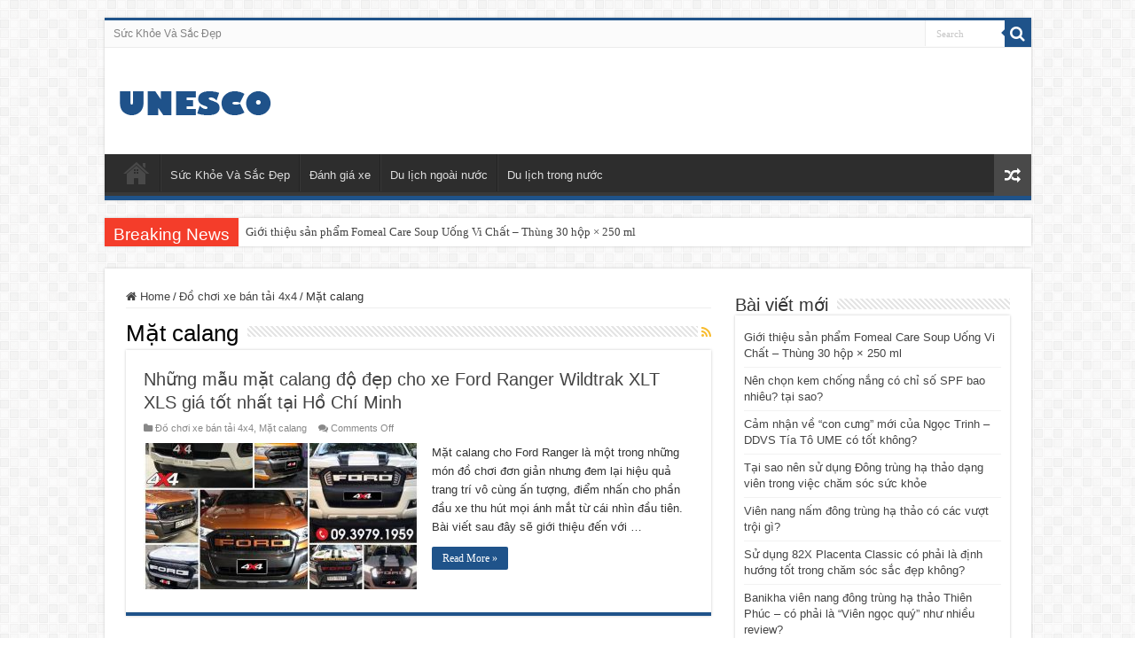

--- FILE ---
content_type: text/html; charset=UTF-8
request_url: https://unesco.org.vn/category/do-choi-xe-ban-tai-4x4/mat-calang/
body_size: 14378
content:
<!DOCTYPE html>
<html lang="en-US" prefix="og: http://ogp.me/ns#">
<head>
<meta charset="UTF-8" />
<link rel="pingback" href="https://unesco.org.vn/xmlrpc.php" />
<meta name='robots' content='index, follow, max-image-preview:large, max-snippet:-1, max-video-preview:-1' />

	<!-- This site is optimized with the Yoast SEO plugin v26.6 - https://yoast.com/wordpress/plugins/seo/ -->
	<title>Mặt calang Archives - Update news of e-commerce and social communication</title>
	<link rel="canonical" href="https://unesco.org.vn/category/do-choi-xe-ban-tai-4x4/mat-calang/" />
	<meta property="og:locale" content="en_US" />
	<meta property="og:type" content="article" />
	<meta property="og:title" content="Mặt calang Archives - Update news of e-commerce and social communication" />
	<meta property="og:url" content="https://unesco.org.vn/category/do-choi-xe-ban-tai-4x4/mat-calang/" />
	<meta property="og:site_name" content="Update news of e-commerce and social communication" />
	<meta name="twitter:card" content="summary_large_image" />
	<script type="application/ld+json" class="yoast-schema-graph">{"@context":"https://schema.org","@graph":[{"@type":"CollectionPage","@id":"https://unesco.org.vn/category/do-choi-xe-ban-tai-4x4/mat-calang/","url":"https://unesco.org.vn/category/do-choi-xe-ban-tai-4x4/mat-calang/","name":"Mặt calang Archives - Update news of e-commerce and social communication","isPartOf":{"@id":"https://unesco.org.vn/#website"},"primaryImageOfPage":{"@id":"https://unesco.org.vn/category/do-choi-xe-ban-tai-4x4/mat-calang/#primaryimage"},"image":{"@id":"https://unesco.org.vn/category/do-choi-xe-ban-tai-4x4/mat-calang/#primaryimage"},"thumbnailUrl":"https://unesco.org.vn/wp-content/uploads/2020/03/những-mẫu-mặt-calang-ford-ranger-độ-đẹp-tại-4x4.vn_.jpg","breadcrumb":{"@id":"https://unesco.org.vn/category/do-choi-xe-ban-tai-4x4/mat-calang/#breadcrumb"},"inLanguage":"en-US"},{"@type":"ImageObject","inLanguage":"en-US","@id":"https://unesco.org.vn/category/do-choi-xe-ban-tai-4x4/mat-calang/#primaryimage","url":"https://unesco.org.vn/wp-content/uploads/2020/03/những-mẫu-mặt-calang-ford-ranger-độ-đẹp-tại-4x4.vn_.jpg","contentUrl":"https://unesco.org.vn/wp-content/uploads/2020/03/những-mẫu-mặt-calang-ford-ranger-độ-đẹp-tại-4x4.vn_.jpg","width":"600","height":"600"},{"@type":"BreadcrumbList","@id":"https://unesco.org.vn/category/do-choi-xe-ban-tai-4x4/mat-calang/#breadcrumb","itemListElement":[{"@type":"ListItem","position":1,"name":"Home","item":"https://unesco.org.vn/"},{"@type":"ListItem","position":2,"name":"Đồ chơi xe bán tải 4x4","item":"https://unesco.org.vn/category/do-choi-xe-ban-tai-4x4/"},{"@type":"ListItem","position":3,"name":"Mặt calang"}]},{"@type":"WebSite","@id":"https://unesco.org.vn/#website","url":"https://unesco.org.vn/","name":"Update news of e-commerce and social communication","description":"Trang thông tin mua bán unesco","potentialAction":[{"@type":"SearchAction","target":{"@type":"EntryPoint","urlTemplate":"https://unesco.org.vn/?s={search_term_string}"},"query-input":{"@type":"PropertyValueSpecification","valueRequired":true,"valueName":"search_term_string"}}],"inLanguage":"en-US"}]}</script>
	<!-- / Yoast SEO plugin. -->


<link rel="alternate" type="application/rss+xml" title="Update news of e-commerce and social communication &raquo; Feed" href="https://unesco.org.vn/feed/" />
<link rel="alternate" type="application/rss+xml" title="Update news of e-commerce and social communication &raquo; Mặt calang Category Feed" href="https://unesco.org.vn/category/do-choi-xe-ban-tai-4x4/mat-calang/feed/" />
<style id='wp-img-auto-sizes-contain-inline-css' type='text/css'>
img:is([sizes=auto i],[sizes^="auto," i]){contain-intrinsic-size:3000px 1500px}
/*# sourceURL=wp-img-auto-sizes-contain-inline-css */
</style>

<style id='wp-emoji-styles-inline-css' type='text/css'>

	img.wp-smiley, img.emoji {
		display: inline !important;
		border: none !important;
		box-shadow: none !important;
		height: 1em !important;
		width: 1em !important;
		margin: 0 0.07em !important;
		vertical-align: -0.1em !important;
		background: none !important;
		padding: 0 !important;
	}
/*# sourceURL=wp-emoji-styles-inline-css */
</style>
<link rel='stylesheet' id='wp-block-library-css' href='https://unesco.org.vn/wp-includes/css/dist/block-library/style.min.css' type='text/css' media='all' />
<style id='global-styles-inline-css' type='text/css'>
:root{--wp--preset--aspect-ratio--square: 1;--wp--preset--aspect-ratio--4-3: 4/3;--wp--preset--aspect-ratio--3-4: 3/4;--wp--preset--aspect-ratio--3-2: 3/2;--wp--preset--aspect-ratio--2-3: 2/3;--wp--preset--aspect-ratio--16-9: 16/9;--wp--preset--aspect-ratio--9-16: 9/16;--wp--preset--color--black: #000000;--wp--preset--color--cyan-bluish-gray: #abb8c3;--wp--preset--color--white: #ffffff;--wp--preset--color--pale-pink: #f78da7;--wp--preset--color--vivid-red: #cf2e2e;--wp--preset--color--luminous-vivid-orange: #ff6900;--wp--preset--color--luminous-vivid-amber: #fcb900;--wp--preset--color--light-green-cyan: #7bdcb5;--wp--preset--color--vivid-green-cyan: #00d084;--wp--preset--color--pale-cyan-blue: #8ed1fc;--wp--preset--color--vivid-cyan-blue: #0693e3;--wp--preset--color--vivid-purple: #9b51e0;--wp--preset--gradient--vivid-cyan-blue-to-vivid-purple: linear-gradient(135deg,rgb(6,147,227) 0%,rgb(155,81,224) 100%);--wp--preset--gradient--light-green-cyan-to-vivid-green-cyan: linear-gradient(135deg,rgb(122,220,180) 0%,rgb(0,208,130) 100%);--wp--preset--gradient--luminous-vivid-amber-to-luminous-vivid-orange: linear-gradient(135deg,rgb(252,185,0) 0%,rgb(255,105,0) 100%);--wp--preset--gradient--luminous-vivid-orange-to-vivid-red: linear-gradient(135deg,rgb(255,105,0) 0%,rgb(207,46,46) 100%);--wp--preset--gradient--very-light-gray-to-cyan-bluish-gray: linear-gradient(135deg,rgb(238,238,238) 0%,rgb(169,184,195) 100%);--wp--preset--gradient--cool-to-warm-spectrum: linear-gradient(135deg,rgb(74,234,220) 0%,rgb(151,120,209) 20%,rgb(207,42,186) 40%,rgb(238,44,130) 60%,rgb(251,105,98) 80%,rgb(254,248,76) 100%);--wp--preset--gradient--blush-light-purple: linear-gradient(135deg,rgb(255,206,236) 0%,rgb(152,150,240) 100%);--wp--preset--gradient--blush-bordeaux: linear-gradient(135deg,rgb(254,205,165) 0%,rgb(254,45,45) 50%,rgb(107,0,62) 100%);--wp--preset--gradient--luminous-dusk: linear-gradient(135deg,rgb(255,203,112) 0%,rgb(199,81,192) 50%,rgb(65,88,208) 100%);--wp--preset--gradient--pale-ocean: linear-gradient(135deg,rgb(255,245,203) 0%,rgb(182,227,212) 50%,rgb(51,167,181) 100%);--wp--preset--gradient--electric-grass: linear-gradient(135deg,rgb(202,248,128) 0%,rgb(113,206,126) 100%);--wp--preset--gradient--midnight: linear-gradient(135deg,rgb(2,3,129) 0%,rgb(40,116,252) 100%);--wp--preset--font-size--small: 13px;--wp--preset--font-size--medium: 20px;--wp--preset--font-size--large: 36px;--wp--preset--font-size--x-large: 42px;--wp--preset--spacing--20: 0.44rem;--wp--preset--spacing--30: 0.67rem;--wp--preset--spacing--40: 1rem;--wp--preset--spacing--50: 1.5rem;--wp--preset--spacing--60: 2.25rem;--wp--preset--spacing--70: 3.38rem;--wp--preset--spacing--80: 5.06rem;--wp--preset--shadow--natural: 6px 6px 9px rgba(0, 0, 0, 0.2);--wp--preset--shadow--deep: 12px 12px 50px rgba(0, 0, 0, 0.4);--wp--preset--shadow--sharp: 6px 6px 0px rgba(0, 0, 0, 0.2);--wp--preset--shadow--outlined: 6px 6px 0px -3px rgb(255, 255, 255), 6px 6px rgb(0, 0, 0);--wp--preset--shadow--crisp: 6px 6px 0px rgb(0, 0, 0);}:where(.is-layout-flex){gap: 0.5em;}:where(.is-layout-grid){gap: 0.5em;}body .is-layout-flex{display: flex;}.is-layout-flex{flex-wrap: wrap;align-items: center;}.is-layout-flex > :is(*, div){margin: 0;}body .is-layout-grid{display: grid;}.is-layout-grid > :is(*, div){margin: 0;}:where(.wp-block-columns.is-layout-flex){gap: 2em;}:where(.wp-block-columns.is-layout-grid){gap: 2em;}:where(.wp-block-post-template.is-layout-flex){gap: 1.25em;}:where(.wp-block-post-template.is-layout-grid){gap: 1.25em;}.has-black-color{color: var(--wp--preset--color--black) !important;}.has-cyan-bluish-gray-color{color: var(--wp--preset--color--cyan-bluish-gray) !important;}.has-white-color{color: var(--wp--preset--color--white) !important;}.has-pale-pink-color{color: var(--wp--preset--color--pale-pink) !important;}.has-vivid-red-color{color: var(--wp--preset--color--vivid-red) !important;}.has-luminous-vivid-orange-color{color: var(--wp--preset--color--luminous-vivid-orange) !important;}.has-luminous-vivid-amber-color{color: var(--wp--preset--color--luminous-vivid-amber) !important;}.has-light-green-cyan-color{color: var(--wp--preset--color--light-green-cyan) !important;}.has-vivid-green-cyan-color{color: var(--wp--preset--color--vivid-green-cyan) !important;}.has-pale-cyan-blue-color{color: var(--wp--preset--color--pale-cyan-blue) !important;}.has-vivid-cyan-blue-color{color: var(--wp--preset--color--vivid-cyan-blue) !important;}.has-vivid-purple-color{color: var(--wp--preset--color--vivid-purple) !important;}.has-black-background-color{background-color: var(--wp--preset--color--black) !important;}.has-cyan-bluish-gray-background-color{background-color: var(--wp--preset--color--cyan-bluish-gray) !important;}.has-white-background-color{background-color: var(--wp--preset--color--white) !important;}.has-pale-pink-background-color{background-color: var(--wp--preset--color--pale-pink) !important;}.has-vivid-red-background-color{background-color: var(--wp--preset--color--vivid-red) !important;}.has-luminous-vivid-orange-background-color{background-color: var(--wp--preset--color--luminous-vivid-orange) !important;}.has-luminous-vivid-amber-background-color{background-color: var(--wp--preset--color--luminous-vivid-amber) !important;}.has-light-green-cyan-background-color{background-color: var(--wp--preset--color--light-green-cyan) !important;}.has-vivid-green-cyan-background-color{background-color: var(--wp--preset--color--vivid-green-cyan) !important;}.has-pale-cyan-blue-background-color{background-color: var(--wp--preset--color--pale-cyan-blue) !important;}.has-vivid-cyan-blue-background-color{background-color: var(--wp--preset--color--vivid-cyan-blue) !important;}.has-vivid-purple-background-color{background-color: var(--wp--preset--color--vivid-purple) !important;}.has-black-border-color{border-color: var(--wp--preset--color--black) !important;}.has-cyan-bluish-gray-border-color{border-color: var(--wp--preset--color--cyan-bluish-gray) !important;}.has-white-border-color{border-color: var(--wp--preset--color--white) !important;}.has-pale-pink-border-color{border-color: var(--wp--preset--color--pale-pink) !important;}.has-vivid-red-border-color{border-color: var(--wp--preset--color--vivid-red) !important;}.has-luminous-vivid-orange-border-color{border-color: var(--wp--preset--color--luminous-vivid-orange) !important;}.has-luminous-vivid-amber-border-color{border-color: var(--wp--preset--color--luminous-vivid-amber) !important;}.has-light-green-cyan-border-color{border-color: var(--wp--preset--color--light-green-cyan) !important;}.has-vivid-green-cyan-border-color{border-color: var(--wp--preset--color--vivid-green-cyan) !important;}.has-pale-cyan-blue-border-color{border-color: var(--wp--preset--color--pale-cyan-blue) !important;}.has-vivid-cyan-blue-border-color{border-color: var(--wp--preset--color--vivid-cyan-blue) !important;}.has-vivid-purple-border-color{border-color: var(--wp--preset--color--vivid-purple) !important;}.has-vivid-cyan-blue-to-vivid-purple-gradient-background{background: var(--wp--preset--gradient--vivid-cyan-blue-to-vivid-purple) !important;}.has-light-green-cyan-to-vivid-green-cyan-gradient-background{background: var(--wp--preset--gradient--light-green-cyan-to-vivid-green-cyan) !important;}.has-luminous-vivid-amber-to-luminous-vivid-orange-gradient-background{background: var(--wp--preset--gradient--luminous-vivid-amber-to-luminous-vivid-orange) !important;}.has-luminous-vivid-orange-to-vivid-red-gradient-background{background: var(--wp--preset--gradient--luminous-vivid-orange-to-vivid-red) !important;}.has-very-light-gray-to-cyan-bluish-gray-gradient-background{background: var(--wp--preset--gradient--very-light-gray-to-cyan-bluish-gray) !important;}.has-cool-to-warm-spectrum-gradient-background{background: var(--wp--preset--gradient--cool-to-warm-spectrum) !important;}.has-blush-light-purple-gradient-background{background: var(--wp--preset--gradient--blush-light-purple) !important;}.has-blush-bordeaux-gradient-background{background: var(--wp--preset--gradient--blush-bordeaux) !important;}.has-luminous-dusk-gradient-background{background: var(--wp--preset--gradient--luminous-dusk) !important;}.has-pale-ocean-gradient-background{background: var(--wp--preset--gradient--pale-ocean) !important;}.has-electric-grass-gradient-background{background: var(--wp--preset--gradient--electric-grass) !important;}.has-midnight-gradient-background{background: var(--wp--preset--gradient--midnight) !important;}.has-small-font-size{font-size: var(--wp--preset--font-size--small) !important;}.has-medium-font-size{font-size: var(--wp--preset--font-size--medium) !important;}.has-large-font-size{font-size: var(--wp--preset--font-size--large) !important;}.has-x-large-font-size{font-size: var(--wp--preset--font-size--x-large) !important;}
/*# sourceURL=global-styles-inline-css */
</style>

<style id='classic-theme-styles-inline-css' type='text/css'>
/*! This file is auto-generated */
.wp-block-button__link{color:#fff;background-color:#32373c;border-radius:9999px;box-shadow:none;text-decoration:none;padding:calc(.667em + 2px) calc(1.333em + 2px);font-size:1.125em}.wp-block-file__button{background:#32373c;color:#fff;text-decoration:none}
/*# sourceURL=/wp-includes/css/classic-themes.min.css */
</style>
<link rel='stylesheet' id='toc-screen-css' href='https://unesco.org.vn/wp-content/plugins/table-of-contents-plus/screen.min.css' type='text/css' media='all' />
<link rel='stylesheet' id='tie-style-css' href='https://unesco.org.vn/wp-content/themes/sahifa/style.css' type='text/css' media='all' />
<link rel='stylesheet' id='tie-ilightbox-skin-css' href='https://unesco.org.vn/wp-content/themes/sahifa/css/ilightbox/dark-skin/skin.css' type='text/css' media='all' />
<script type="text/javascript" src="https://unesco.org.vn/wp-includes/js/jquery/jquery.min.js" id="jquery-core-js"></script>
<script type="text/javascript" src="https://unesco.org.vn/wp-includes/js/jquery/jquery-migrate.min.js" id="jquery-migrate-js"></script>
<link rel="https://api.w.org/" href="https://unesco.org.vn/wp-json/" /><link rel="alternate" title="JSON" type="application/json" href="https://unesco.org.vn/wp-json/wp/v2/categories/857" /><link rel="EditURI" type="application/rsd+xml" title="RSD" href="https://unesco.org.vn/xmlrpc.php?rsd" />
<meta name="generator" content="WordPress 6.9" />
<link rel="shortcut icon" href="https://unesco.org.vn/wp-content/uploads/2017/10/logo.png" title="Favicon" />
<!--[if IE]>
<script type="text/javascript">jQuery(document).ready(function (){ jQuery(".menu-item").has("ul").children("a").attr("aria-haspopup", "true");});</script>
<![endif]-->
<!--[if lt IE 9]>
<script src="https://unesco.org.vn/wp-content/themes/sahifa/js/html5.js"></script>
<script src="https://unesco.org.vn/wp-content/themes/sahifa/js/selectivizr-min.js"></script>
<![endif]-->
<!--[if IE 9]>
<link rel="stylesheet" type="text/css" media="all" href="https://unesco.org.vn/wp-content/themes/sahifa/css/ie9.css" />
<![endif]-->
<!--[if IE 8]>
<link rel="stylesheet" type="text/css" media="all" href="https://unesco.org.vn/wp-content/themes/sahifa/css/ie8.css" />
<![endif]-->
<!--[if IE 7]>
<link rel="stylesheet" type="text/css" media="all" href="https://unesco.org.vn/wp-content/themes/sahifa/css/ie7.css" />
<![endif]-->

<meta http-equiv="X-UA-Compatible" content="IE=edge,chrome=1" />
<meta name="viewport" content="width=device-width, initial-scale=1.0" />



<style type="text/css" media="screen">

body{
	font-family: Tahoma, Geneva, sans-serif;
}
.logo h1 a, .logo h2 a{
	font-family: Tahoma, Geneva, sans-serif;
}
.logo span{
	font-family: Tahoma, Geneva, sans-serif;
}
.top-nav, .top-nav ul li a {
	font-family: Tahoma, Geneva, sans-serif;
}
#main-nav, #main-nav ul li a{
	font-family: Tahoma, Geneva, sans-serif;
}
.breaking-news span.breaking-news-title{
	font-family: Tahoma, Geneva, sans-serif;
}
.page-title{
	font-family: Tahoma, Geneva, sans-serif;
}
.post-title{
	font-family: Tahoma, Geneva, sans-serif;
}
h2.post-box-title, h2.post-box-title a{
	font-family: Tahoma, Geneva, sans-serif;
}
h3.post-box-title, h3.post-box-title a{
	font-family: Tahoma, Geneva, sans-serif;
}
p.post-meta, p.post-meta a{
	font-family: Tahoma, Geneva, sans-serif;
}
body.single .entry, body.page .entry{
	font-family: Tahoma, Geneva, sans-serif;
}
blockquote p{
	font-family: Tahoma, Geneva, sans-serif;
}
.widget-top h4, .widget-top h4 a{
	font-family: Tahoma, Geneva, sans-serif;
}
.footer-widget-top h4, .footer-widget-top h4 a{
	font-family: Tahoma, Geneva, sans-serif;
}
#featured-posts .featured-title h2 a{
	font-family: Tahoma, Geneva, sans-serif;
}
.ei-title h2, .slider-caption h2 a, .content .slider-caption h2 a, .slider-caption h2, .content .slider-caption h2, .content .ei-title h2{
	font-family: Tahoma, Geneva, sans-serif;
}
.cat-box-title h2, .cat-box-title h2 a, .block-head h3, #respond h3, #comments-title, h2.review-box-header, .woocommerce-tabs .entry-content h2, .woocommerce .related.products h2, .entry .woocommerce h2, .woocommerce-billing-fields h3, .woocommerce-shipping-fields h3, #order_review_heading, #bbpress-forums fieldset.bbp-form legend, #buddypress .item-body h4, #buddypress #item-body h4{
	font-family: Tahoma, Geneva, sans-serif;
	font-weight: 600;
}
#main-nav,
.cat-box-content,
#sidebar .widget-container,
.post-listing,
#commentform {
	border-bottom-color: #1f538a;
}

.search-block .search-button,
#topcontrol,
#main-nav ul li.current-menu-item a,
#main-nav ul li.current-menu-item a:hover,
#main-nav ul li.current_page_parent a,
#main-nav ul li.current_page_parent a:hover,
#main-nav ul li.current-menu-parent a,
#main-nav ul li.current-menu-parent a:hover,
#main-nav ul li.current-page-ancestor a,
#main-nav ul li.current-page-ancestor a:hover,
.pagination span.current,
.share-post span.share-text,
.flex-control-paging li a.flex-active,
.ei-slider-thumbs li.ei-slider-element,
.review-percentage .review-item span span,
.review-final-score,
.button,
a.button,
a.more-link,
#main-content input[type="submit"],
.form-submit #submit,
#login-form .login-button,
.widget-feedburner .feedburner-subscribe,
input[type="submit"],
#buddypress button,
#buddypress a.button,
#buddypress input[type=submit],
#buddypress input[type=reset],
#buddypress ul.button-nav li a,
#buddypress div.generic-button a,
#buddypress .comment-reply-link,
#buddypress div.item-list-tabs ul li a span,
#buddypress div.item-list-tabs ul li.selected a,
#buddypress div.item-list-tabs ul li.current a,
#buddypress #members-directory-form div.item-list-tabs ul li.selected span,
#members-list-options a.selected,
#groups-list-options a.selected,
body.dark-skin #buddypress div.item-list-tabs ul li a span,
body.dark-skin #buddypress div.item-list-tabs ul li.selected a,
body.dark-skin #buddypress div.item-list-tabs ul li.current a,
body.dark-skin #members-list-options a.selected,
body.dark-skin #groups-list-options a.selected,
.search-block-large .search-button,
#featured-posts .flex-next:hover,
#featured-posts .flex-prev:hover,
a.tie-cart span.shooping-count,
.woocommerce span.onsale,
.woocommerce-page span.onsale ,
.woocommerce .widget_price_filter .ui-slider .ui-slider-handle,
.woocommerce-page .widget_price_filter .ui-slider .ui-slider-handle,
#check-also-close,
a.post-slideshow-next,
a.post-slideshow-prev,
.widget_price_filter .ui-slider .ui-slider-handle,
.quantity .minus:hover,
.quantity .plus:hover,
.mejs-container .mejs-controls .mejs-time-rail .mejs-time-current,
#reading-position-indicator  {
	background-color:#1f538a;
}

::-webkit-scrollbar-thumb{
	background-color:#1f538a !important;
}

#theme-footer,
#theme-header,
.top-nav ul li.current-menu-item:before,
#main-nav .menu-sub-content ,
#main-nav ul ul,
#check-also-box {
	border-top-color: #1f538a;
}

.search-block:after {
	border-right-color:#1f538a;
}

body.rtl .search-block:after {
	border-left-color:#1f538a;
}

#main-nav ul > li.menu-item-has-children:hover > a:after,
#main-nav ul > li.mega-menu:hover > a:after {
	border-color:transparent transparent #1f538a;
}

.widget.timeline-posts li a:hover,
.widget.timeline-posts li a:hover span.tie-date {
	color: #1f538a;
}

.widget.timeline-posts li a:hover span.tie-date:before {
	background: #1f538a;
	border-color: #1f538a;
}

#order_review,
#order_review_heading {
	border-color: #1f538a;
}


body.single .post .entry a, body.page .post .entry a {
	color: #1f538a;
}
		
body.single .post .entry a:hover, body.page .post .entry a:hover {
	color: #eb9e0e;
}
		
div#footer-first{
font-size: 18px;
}
div#footer-first, .tagcloud{
text-align: justify;
}</style>

		<script type="text/javascript">
			/* <![CDATA[ */
				var sf_position = '0';
				var sf_templates = "<a href=\"{search_url_escaped}\">View All Results<\/a>";
				var sf_input = '.search-live';
				jQuery(document).ready(function(){
					jQuery(sf_input).ajaxyLiveSearch({"expand":false,"searchUrl":"https:\/\/unesco.org.vn\/?s=%s","text":"Search","delay":500,"iwidth":180,"width":315,"ajaxUrl":"https:\/\/unesco.org.vn\/wp-admin\/admin-ajax.php","rtl":0});
					jQuery(".live-search_ajaxy-selective-input").keyup(function() {
						var width = jQuery(this).val().length * 8;
						if(width < 50) {
							width = 50;
						}
						jQuery(this).width(width);
					});
					jQuery(".live-search_ajaxy-selective-search").click(function() {
						jQuery(this).find(".live-search_ajaxy-selective-input").focus();
					});
					jQuery(".live-search_ajaxy-selective-close").click(function() {
						jQuery(this).parent().remove();
					});
				});
			/* ]]> */
		</script>
		</head>
<body id="top" class="archive category category-mat-calang category-857 wp-theme-sahifa lazy-enabled">

<div class="wrapper-outer">

	<div class="background-cover"></div>

	<aside id="slide-out">

			<div class="search-mobile">
			<form method="get" id="searchform-mobile" action="https://unesco.org.vn/">
				<button class="search-button" type="submit" value="Search"><i class="fa fa-search"></i></button>
				<input type="text" id="s-mobile" name="s" title="Search" value="Search" onfocus="if (this.value == 'Search') {this.value = '';}" onblur="if (this.value == '') {this.value = 'Search';}"  />
			</form>
		</div><!-- .search-mobile /-->
	
			<div class="social-icons">
		
			</div>

	
		<div id="mobile-menu" ></div>
	</aside><!-- #slide-out /-->

		<div id="wrapper" class="boxed">
		<div class="inner-wrapper">

		<header id="theme-header" class="theme-header">
						<div id="top-nav" class="top-nav">
				<div class="container">

			
				<div class="top-menu"><ul id="menu-menu-top" class="menu"><li id="menu-item-3411" class="menu-item menu-item-type-taxonomy menu-item-object-category menu-item-3411"><a href="https://unesco.org.vn/category/suc-khoe-va-sac-dep/">Sức Khỏe Và Sắc Đẹp</a></li>
</ul></div>
						<div class="search-block">
						<form method="get" id="searchform-header" action="https://unesco.org.vn/">
							<button class="search-button" type="submit" value="Search"><i class="fa fa-search"></i></button>
							<input class="search-live" type="text" id="s-header" name="s" title="Search" value="Search" onfocus="if (this.value == 'Search') {this.value = '';}" onblur="if (this.value == '') {this.value = 'Search';}"  />
						</form>
					</div><!-- .search-block /-->
			<div class="social-icons">
		
			</div>

	
	
				</div><!-- .container /-->
			</div><!-- .top-menu /-->
			
		<div class="header-content">

					<a id="slide-out-open" class="slide-out-open" href="#"><span></span></a>
		
			<div class="logo" style=" margin-top:15px; margin-bottom:15px;">
			<h2>								<a title="Update news of e-commerce and social communication" href="https://unesco.org.vn/">
					<img src="https://unesco.org.vn/wp-content/uploads/2017/10/unesco.png" alt="Update news of e-commerce and social communication" /><strong>Update news of e-commerce and social communication Trang thông tin mua bán unesco</strong>
				</a>
			</h2>			</div><!-- .logo /-->
						<div class="clear"></div>

		</div>
													<nav id="main-nav" class="fixed-enabled">
				<div class="container">

				
					<div class="main-menu"><ul id="menu-main" class="menu"><li id="menu-item-1276" class="menu-item menu-item-type-post_type menu-item-object-page menu-item-home menu-item-1276"><a href="https://unesco.org.vn/"><i class="fa fa-align-justify"></i>Home</a></li>
<li id="menu-item-3410" class="menu-item menu-item-type-taxonomy menu-item-object-category menu-item-3410"><a href="https://unesco.org.vn/category/suc-khoe-va-sac-dep/">Sức Khỏe Và Sắc Đẹp</a></li>
<li id="menu-item-850" class="menu-item menu-item-type-taxonomy menu-item-object-category menu-item-850"><a href="https://unesco.org.vn/category/tin-tuc-xe-co/xe-hoi/danh-gia-xe-xe-hoi/">Đánh giá xe</a></li>
<li id="menu-item-844" class="menu-item menu-item-type-taxonomy menu-item-object-category menu-item-844"><a href="https://unesco.org.vn/category/du-lich/du-lich-ngoai-nuoc/">Du lịch ngoài nước</a></li>
<li id="menu-item-845" class="menu-item menu-item-type-taxonomy menu-item-object-category menu-item-845"><a href="https://unesco.org.vn/category/du-lich/du-lich-trong-nuoc/">Du lịch trong nước</a></li>
</ul></div>										<a href="https://unesco.org.vn/?tierand=1" class="random-article ttip" title="Random Article"><i class="fa fa-random"></i></a>
					
					
				</div>
			</nav><!-- .main-nav /-->
					</header><!-- #header /-->

		
	<div class="clear"></div>
	<div id="breaking-news" class="breaking-news">
		<span class="breaking-news-title"><i class="fa fa-bolt"></i> <span>Breaking News</span></span>
		
					<ul>
					<li><a href="https://unesco.org.vn/gioi-thieu-san-pham-fomeal-care-soup-uong-vi-chat-thung-30-hop-x-250-ml/" title="Giới thiệu sản phẩm Fomeal Care Soup Uống Vi Chất – Thùng 30 hộp × 250 ml">Giới thiệu sản phẩm Fomeal Care Soup Uống Vi Chất – Thùng 30 hộp × 250 ml</a></li>
					<li><a href="https://unesco.org.vn/nen-chon-kem-chong-nang-co-chi-so-spf-bao-nhieu-tai-sao/" title="Nên chọn kem chống nắng có chỉ số SPF bao nhiêu? tại sao?">Nên chọn kem chống nắng có chỉ số SPF bao nhiêu? tại sao?</a></li>
					<li><a href="https://unesco.org.vn/cam-nhan-ve-con-cung-moi-cua-ngoc-trinh-ddvs-tia-to-ume-co-tot-khong/" title="Cảm nhận về “con cưng” mới của Ngọc Trinh &#8211; DDVS Tía Tô UME có tốt không?">Cảm nhận về “con cưng” mới của Ngọc Trinh &#8211; DDVS Tía Tô UME có tốt không?</a></li>
					<li><a href="https://unesco.org.vn/tai-sao-nen-su-dung-dong-trung-ha-thao-dang-vien-trong-viec-cham-soc-suc-khoe/" title="Tại sao nên sử dụng Đông trùng hạ thảo dạng viên trong việc chăm sóc sức khỏe">Tại sao nên sử dụng Đông trùng hạ thảo dạng viên trong việc chăm sóc sức khỏe</a></li>
					<li><a href="https://unesco.org.vn/vien-nang-nam-dong-trung-ha-thao-co-cac-vuot-troi-gi/" title="Viên nang nấm đông trùng hạ thảo có các vượt trội gì?">Viên nang nấm đông trùng hạ thảo có các vượt trội gì?</a></li>
					<li><a href="https://unesco.org.vn/su-dung-82x-placenta-classic-co-phai-la-dinh-huong-tot-trong-cham-soc-sac-dep-khong/" title="Sử dụng 82X Placenta Classic có phải là định hướng tốt trong chăm sóc sắc đẹp không?">Sử dụng 82X Placenta Classic có phải là định hướng tốt trong chăm sóc sắc đẹp không?</a></li>
					<li><a href="https://unesco.org.vn/banikha-vien-nang-dong-trung-ha-thao-thien-phuc-co-phai-la-vien-ngoc-quy-nhu-nhieu-review/" title="Banikha viên nang đông trùng hạ thảo Thiên Phúc &#8211; có phải là “Viên ngọc quý” như nhiều review?">Banikha viên nang đông trùng hạ thảo Thiên Phúc &#8211; có phải là “Viên ngọc quý” như nhiều review?</a></li>
					<li><a href="https://unesco.org.vn/bo-sung-te-bao-goc-nho-nuoc-uong-placenta-hebora-nhat-ban-co-phai-la-lua-chon-dung-dan-khong/" title="Bổ sung tế bào gốc nhờ nước uống Placenta Hebora Nhật Bản có phải là lựa chọn đúng đắn không?">Bổ sung tế bào gốc nhờ nước uống Placenta Hebora Nhật Bản có phải là lựa chọn đúng đắn không?</a></li>
					<li><a href="https://unesco.org.vn/nmn-la-gi-loi-ich-tiem-nang-va-tinh-an-toan/" title="NMN là gì? Lợi ích tiềm năng và tính an toàn?">NMN là gì? Lợi ích tiềm năng và tính an toàn?</a></li>
					<li><a href="https://unesco.org.vn/tao-ra-mui-huong-quyen-ru-tu-than-voi-vien-uong-tao-mui-huong-hebora/" title="Tạo ra mùi hương quyến rũ tự thân với Viên uống tạo mùi hương Hebora">Tạo ra mùi hương quyến rũ tự thân với Viên uống tạo mùi hương Hebora</a></li>
					</ul>
					
		
		<script type="text/javascript">
			jQuery(document).ready(function(){
								jQuery('#breaking-news ul').innerFade({animationType: 'fade', speed: 750 , timeout: 3500});
							});
					</script>
	</div> <!-- .breaking-news -->

	
	<div id="main-content" class="container">

	<div class="content">
	
	<nav id="crumbs"><a href="https://unesco.org.vn/"><span class="fa fa-home" aria-hidden="true"></span> Home</a><span class="delimiter">/</span><a href="https://unesco.org.vn/category/do-choi-xe-ban-tai-4x4/">Đồ chơi xe bán tải 4x4</a><span class="delimiter">/</span><span class="current">Mặt calang</span></nav><script type="application/ld+json">{"@context":"http:\/\/schema.org","@type":"BreadcrumbList","@id":"#Breadcrumb","itemListElement":[{"@type":"ListItem","position":1,"item":{"name":"Home","@id":"https:\/\/unesco.org.vn\/"}},{"@type":"ListItem","position":2,"item":{"name":"\u0110\u1ed3 ch\u01a1i xe b\u00e1n t\u1ea3i 4x4","@id":"https:\/\/unesco.org.vn\/category\/do-choi-xe-ban-tai-4x4\/"}}]}</script>	
			
		<div class="page-head">
		
			<h1 class="page-title">
				Mặt calang			</h1>
			
						<a class="rss-cat-icon ttip" title="Feed Subscription" href="https://unesco.org.vn/category/do-choi-xe-ban-tai-4x4/mat-calang/feed/"><i class="fa fa-rss"></i></a>
						
			<div class="stripe-line"></div>

					</div>
		
				
				
		<div class="post-listing archive-box">


	<article class="item-list">
	
		<h2 class="post-box-title">
			<a href="https://unesco.org.vn/nhung-mau-mat-calang-do-dep-cho-xe-ford-ranger-wildtrak-xlt-xls-gia-tot-nhat-tai-ho-chi-minh/">Những mẫu mặt calang độ đẹp cho xe Ford Ranger Wildtrak XLT XLS giá tốt nhất tại Hồ Chí Minh</a>
		</h2>
		
		<p class="post-meta">
	
		
		
	<span class="post-cats"><i class="fa fa-folder"></i><a href="https://unesco.org.vn/category/do-choi-xe-ban-tai-4x4/" rel="category tag">Đồ chơi xe bán tải 4x4</a>, <a href="https://unesco.org.vn/category/do-choi-xe-ban-tai-4x4/mat-calang/" rel="category tag">Mặt calang</a></span>
	
	<span class="post-comments"><i class="fa fa-comments"></i><span>Comments Off<span class="screen-reader-text"> on Những mẫu mặt calang độ đẹp cho xe Ford Ranger Wildtrak XLT XLS giá tốt nhất tại Hồ Chí Minh</span></span></span>
</p>
					

		
			
		
		<div class="post-thumbnail">
			<a href="https://unesco.org.vn/nhung-mau-mat-calang-do-dep-cho-xe-ford-ranger-wildtrak-xlt-xls-gia-tot-nhat-tai-ho-chi-minh/">
				<img width="310" height="165" src="https://unesco.org.vn/wp-content/uploads/2020/03/những-mẫu-mặt-calang-ford-ranger-độ-đẹp-tại-4x4.vn_-310x165.jpg" class="attachment-tie-medium size-tie-medium wp-post-image" alt="" decoding="async" fetchpriority="high" />				<span class="fa overlay-icon"></span>
			</a>
		</div><!-- post-thumbnail /-->
		
					
		<div class="entry">
			<p>Mặt calang cho Ford Ranger là một trong những món đồ chơi đơn giản nhưng đem lại hiệu quả trang trí vô cùng ấn tượng, điểm nhấn cho phần đầu xe thu hút mọi ánh mắt từ cái nhìn đầu tiên. Bài viết sau đây sẽ giới thiệu đến với &hellip;</p>
			<a class="more-link" href="https://unesco.org.vn/nhung-mau-mat-calang-do-dep-cho-xe-ford-ranger-wildtrak-xlt-xls-gia-tot-nhat-tai-ho-chi-minh/">Read More &raquo;</a>
		</div>

				
		<div class="clear"></div>
	</article><!-- .item-list -->
	
</div>
		
				
	</div> <!-- .content -->

<aside id="sidebar">
	<div class="theiaStickySidebar">

		<div id="recent-posts-2" class="widget widget_recent_entries">
		<div class="widget-top"><h4>Bài viết mới</h4><div class="stripe-line"></div></div>
						<div class="widget-container">
		<ul>
											<li>
					<a href="https://unesco.org.vn/gioi-thieu-san-pham-fomeal-care-soup-uong-vi-chat-thung-30-hop-x-250-ml/">Giới thiệu sản phẩm Fomeal Care Soup Uống Vi Chất – Thùng 30 hộp × 250 ml</a>
									</li>
											<li>
					<a href="https://unesco.org.vn/nen-chon-kem-chong-nang-co-chi-so-spf-bao-nhieu-tai-sao/">Nên chọn kem chống nắng có chỉ số SPF bao nhiêu? tại sao?</a>
									</li>
											<li>
					<a href="https://unesco.org.vn/cam-nhan-ve-con-cung-moi-cua-ngoc-trinh-ddvs-tia-to-ume-co-tot-khong/">Cảm nhận về “con cưng” mới của Ngọc Trinh &#8211; DDVS Tía Tô UME có tốt không?</a>
									</li>
											<li>
					<a href="https://unesco.org.vn/tai-sao-nen-su-dung-dong-trung-ha-thao-dang-vien-trong-viec-cham-soc-suc-khoe/">Tại sao nên sử dụng Đông trùng hạ thảo dạng viên trong việc chăm sóc sức khỏe</a>
									</li>
											<li>
					<a href="https://unesco.org.vn/vien-nang-nam-dong-trung-ha-thao-co-cac-vuot-troi-gi/">Viên nang nấm đông trùng hạ thảo có các vượt trội gì?</a>
									</li>
											<li>
					<a href="https://unesco.org.vn/su-dung-82x-placenta-classic-co-phai-la-dinh-huong-tot-trong-cham-soc-sac-dep-khong/">Sử dụng 82X Placenta Classic có phải là định hướng tốt trong chăm sóc sắc đẹp không?</a>
									</li>
											<li>
					<a href="https://unesco.org.vn/banikha-vien-nang-dong-trung-ha-thao-thien-phuc-co-phai-la-vien-ngoc-quy-nhu-nhieu-review/">Banikha viên nang đông trùng hạ thảo Thiên Phúc &#8211; có phải là “Viên ngọc quý” như nhiều review?</a>
									</li>
											<li>
					<a href="https://unesco.org.vn/bo-sung-te-bao-goc-nho-nuoc-uong-placenta-hebora-nhat-ban-co-phai-la-lua-chon-dung-dan-khong/">Bổ sung tế bào gốc nhờ nước uống Placenta Hebora Nhật Bản có phải là lựa chọn đúng đắn không?</a>
									</li>
											<li>
					<a href="https://unesco.org.vn/nmn-la-gi-loi-ich-tiem-nang-va-tinh-an-toan/">NMN là gì? Lợi ích tiềm năng và tính an toàn?</a>
									</li>
											<li>
					<a href="https://unesco.org.vn/tao-ra-mui-huong-quyen-ru-tu-than-voi-vien-uong-tao-mui-huong-hebora/">Tạo ra mùi hương quyến rũ tự thân với Viên uống tạo mùi hương Hebora</a>
									</li>
											<li>
					<a href="https://unesco.org.vn/su-that-co-the-chua-ai-biet-ve-nuoc-uong-collagen-hebora-enrich/">Sự thật có thể chưa ai biết về nước uống Collagen Hebora Enrich</a>
									</li>
											<li>
					<a href="https://unesco.org.vn/cam-nghi-ve-mat-ong-dtht-saffron-kim-cuong-vang-tien-luat/">Cảm nghĩ về Mật ong ĐTHT Saffron Kim Cương Vàng Tiến Luật</a>
									</li>
											<li>
					<a href="https://unesco.org.vn/gioi-thieu-ve-vien-tang-cuong-de-khang-bao-nhan-san-pham-uy-tin-hang-dau-viet-nam/">Giới thiệu về Viên Tăng Cường Đề Kháng Bảo Nhân &#8211; sản phẩm uy tín hàng đầu Việt Nam</a>
									</li>
											<li>
					<a href="https://unesco.org.vn/mot-vai-thong-tin-ve-tpbvsk-an-duong-thien-phuc/">Một vài thông tin về TPBVSK An Đường Thiên Phúc</a>
									</li>
											<li>
					<a href="https://unesco.org.vn/vien-uong-tre-hoa-cao-cap-nmn-21600-premium/">Viên Uống Trẻ Hóa Cao Cấp NMN 21600 Premium The Best Quality Of Japan</a>
									</li>
					</ul>

		</div></div><!-- .widget /--><div id="categories-2" class="widget widget_categories"><div class="widget-top"><h4>Danh mục</h4><div class="stripe-line"></div></div>
						<div class="widget-container">
			<ul>
					<li class="cat-item cat-item-777"><a href="https://unesco.org.vn/category/do-choi-xe-ban-tai-4x4/bac-buoc/">bậc bước</a>
</li>
	<li class="cat-item cat-item-771"><a href="https://unesco.org.vn/category/do-choi-xe-ban-tai-4x4/baga-mui/">baga mui</a>
</li>
	<li class="cat-item cat-item-736"><a href="https://unesco.org.vn/category/do-choi-mam-non/bap-benh/">Bập bênh</a>
</li>
	<li class="cat-item cat-item-783"><a href="https://unesco.org.vn/category/do-choi-xe-ban-tai-4x4/bodykit/">bodykit</a>
</li>
	<li class="cat-item cat-item-863"><a href="https://unesco.org.vn/category/do-choi-xe-ban-tai-4x4/can-sau/">Cản sau</a>
</li>
	<li class="cat-item cat-item-809"><a href="https://unesco.org.vn/category/do-choi-xe-ban-tai-4x4/can-truoc/">Cản trước</a>
</li>
	<li class="cat-item cat-item-605"><a href="https://unesco.org.vn/category/do-choi-mam-non/cau-truot/">Cầu trượt</a>
</li>
	<li class="cat-item cat-item-727"><a href="https://unesco.org.vn/category/dich-vu-review-5-sao/">Dịch vụ review 5 sao</a>
</li>
	<li class="cat-item cat-item-2"><a href="https://unesco.org.vn/category/du-lich/">Du lịch</a>
</li>
	<li class="cat-item cat-item-6"><a href="https://unesco.org.vn/category/du-lich/du-lich-ngoai-nuoc/">Du lịch ngoài nước</a>
</li>
	<li class="cat-item cat-item-5"><a href="https://unesco.org.vn/category/du-lich/du-lich-trong-nuoc/">Du lịch trong nước</a>
</li>
	<li class="cat-item cat-item-82"><a href="https://unesco.org.vn/category/tin-tuc-xe-co/xe-hoi/danh-gia-xe-xe-hoi/">Đánh giá xe</a>
</li>
	<li class="cat-item cat-item-25"><a href="https://unesco.org.vn/category/tin-tuc-xe-co/xe-may-2-banh/danh-gia-xe/">Đánh giá xe</a>
</li>
	<li class="cat-item cat-item-801"><a href="https://unesco.org.vn/category/do-choi-xe-ban-tai-4x4/den-do/">Đèn độ</a>
</li>
	<li class="cat-item cat-item-617"><a href="https://unesco.org.vn/category/den-led-xe-o-to/">Đèn led xe ô tô</a>
</li>
	<li class="cat-item cat-item-932"><a href="https://unesco.org.vn/category/do-choi-ford-ranger/">Đồ chơi Ford Ranger</a>
</li>
	<li class="cat-item cat-item-604"><a href="https://unesco.org.vn/category/do-choi-mam-non/">Đồ chơi mầm non</a>
</li>
	<li class="cat-item cat-item-717 current-cat-parent current-cat-ancestor"><a href="https://unesco.org.vn/category/do-choi-xe-ban-tai-4x4/">Đồ chơi xe bán tải 4&#215;4</a>
</li>
	<li class="cat-item cat-item-833"><a href="https://unesco.org.vn/category/do-choi-xe-ban-tai-4x4/do-phuoc/">Độ phuộc</a>
</li>
	<li class="cat-item cat-item-721"><a href="https://unesco.org.vn/category/do-xe/">Độ Xe</a>
</li>
	<li class="cat-item cat-item-748"><a href="https://unesco.org.vn/category/do-choi-mam-non/du-quay/">Đu quay</a>
</li>
	<li class="cat-item cat-item-723"><a href="https://unesco.org.vn/category/tin-tuc-xe-co/xe-ban-tai/ford-ranger-raptor/">Ford Ranger Raptor</a>
</li>
	<li class="cat-item cat-item-911"><a href="https://unesco.org.vn/category/do-choi-xe-ban-tai-4x4/ghe-chinh-dien/">Ghế chỉnh điện</a>
</li>
	<li class="cat-item cat-item-364"><a href="https://unesco.org.vn/category/gia-xe/">Giá xe</a>
</li>
	<li class="cat-item cat-item-390"><a href="https://unesco.org.vn/category/gia-xe/gia-xe-hoi/">Giá xe hơi</a>
</li>
	<li class="cat-item cat-item-365"><a href="https://unesco.org.vn/category/gia-xe/gia-xe-may/">Giá xe máy</a>
</li>
	<li class="cat-item cat-item-850"><a href="https://unesco.org.vn/category/do-choi-xe-ban-tai-4x4/lop-xe/">Lốp xe</a>
</li>
	<li class="cat-item cat-item-820"><a href="https://unesco.org.vn/category/do-choi-xe-ban-tai-4x4/mam-do/">Mâm độ</a>
</li>
	<li class="cat-item cat-item-857 current-cat"><a aria-current="page" href="https://unesco.org.vn/category/do-choi-xe-ban-tai-4x4/mat-calang/">Mặt calang</a>
</li>
	<li class="cat-item cat-item-839"><a href="https://unesco.org.vn/category/do-choi-xe-ban-tai-4x4/nap-thung/">Nắp thùng</a>
</li>
	<li class="cat-item cat-item-923"><a href="https://unesco.org.vn/category/do-choi-xe-ban-tai-4x4/ong-tho/">Ống thở</a>
</li>
	<li class="cat-item cat-item-886"><a href="https://unesco.org.vn/category/do-choi-xe-ban-tai-4x4/op-chen-cua/">Ốp chén cửa</a>
</li>
	<li class="cat-item cat-item-872"><a href="https://unesco.org.vn/category/do-choi-xe-ban-tai-4x4/op-cop-sau/">Ốp cốp sau</a>
</li>
	<li class="cat-item cat-item-887"><a href="https://unesco.org.vn/category/do-choi-xe-ban-tai-4x4/op-cua-lop/">Ốp cua lốp</a>
</li>
	<li class="cat-item cat-item-899"><a href="https://unesco.org.vn/category/do-choi-xe-ban-tai-4x4/op-guong/">Ốp gương</a>
</li>
	<li class="cat-item cat-item-890"><a href="https://unesco.org.vn/category/do-choi-xe-ban-tai-4x4/op-luot-gio-capo/">Ốp lướt gió capo</a>
</li>
	<li class="cat-item cat-item-895"><a href="https://unesco.org.vn/category/do-choi-xe-ban-tai-4x4/op-nap-capo-ford-ranger/">Ốp nắp capo ford ranger</a>
</li>
	<li class="cat-item cat-item-789"><a href="https://unesco.org.vn/category/do-choi-xe-ban-tai-4x4/op-trang-tri/">Ốp trang trí</a>
</li>
	<li class="cat-item cat-item-950"><a href="https://unesco.org.vn/category/suc-khoe-va-sac-dep/">Sức Khỏe Và Sắc Đẹp</a>
</li>
	<li class="cat-item cat-item-354"><a href="https://unesco.org.vn/category/tai-nan-xe/">Tai nạn xe</a>
</li>
	<li class="cat-item cat-item-16"><a href="https://unesco.org.vn/category/tin-tuc-xe-co/">Tin tức xe cộ</a>
</li>
	<li class="cat-item cat-item-917"><a href="https://unesco.org.vn/category/do-choi-xe-ban-tai-4x4/ve-che-mua/">Vè che mưa</a>
</li>
	<li class="cat-item cat-item-905"><a href="https://unesco.org.vn/category/do-choi-xe-ban-tai-4x4/wheel-spacers/">Wheel Spacers</a>
</li>
	<li class="cat-item cat-item-722"><a href="https://unesco.org.vn/category/tin-tuc-xe-co/xe-ban-tai/">xe bán tải</a>
</li>
	<li class="cat-item cat-item-382"><a href="https://unesco.org.vn/category/xe-dep/">Xe đẹp</a>
</li>
	<li class="cat-item cat-item-1"><a href="https://unesco.org.vn/category/xe-do/">Xe Độ</a>
</li>
	<li class="cat-item cat-item-17"><a href="https://unesco.org.vn/category/tin-tuc-xe-co/xe-hoi/">Xe hơi</a>
</li>
	<li class="cat-item cat-item-18"><a href="https://unesco.org.vn/category/tin-tuc-xe-co/xe-may-2-banh/">Xe máy 2 bánh</a>
</li>
	<li class="cat-item cat-item-37"><a href="https://unesco.org.vn/category/kien-thuc-xe/xe-o-to/">Xe ô tô</a>
</li>
			</ul>

			</div></div><!-- .widget /-->	</div><!-- .theiaStickySidebar /-->
</aside><!-- #sidebar /-->	<div class="clear"></div>
</div><!-- .container /-->

<footer id="theme-footer">
	<div id="footer-widget-area" class="footer-2c">

			<div id="footer-first" class="footer-widgets-box">
			<div id="text-2" class="footer-widget widget_text"><div class="footer-widget-top"><h4>Nhận giao hàng tại khắp những tỉnh, thành phố:</h4></div>
						<div class="footer-widget-container">			<div class="textwidget"><p>Sông Công, Lai Châu, Khánh Hòa, Bắc Kạn, Phúc Yên, Thủ Dầu Một, Phủ Lý, Mỹ Tho, Phan Rang, Điện Biên, Uông Bí, Đồng Tháp, Gia Lai, Tháp Chàm, Tuyên Quang, Huế, Vĩnh Yên, Bảo Lộc, Nghệ An, Tiền Giang, Ninh Bình, Hà Giang, Pleiku, Bắc Giang, Cẩm Phả, Sầm Sơn, An Giang, Bạc Liêu, Vũng Tàu, Tam Điệp, Đà Lạt, Quảng Trị, Hội An, Bến Tre, Quảng Nam, Biên Hòa, Đồng Nai, Bình Phước, Nha Trang, Hà Tĩnh, Vinh, Quảng Ninh, Tân An, Vĩnh Phúc, Long An, Phú Yên, Hải Phòng, Sóc Trăng, Hà Nam, Việt Trì, Quy Nhơn, Cao Lãnh, Đà Nẵng, Thái Bình, Bình Định, Hải Dương, Thanh Hóa, Hòa Bình, Tuy Hòa, Thừa Thiên Huế, Tây Ninh, Lâm Đồng, Lào Cai, Sơn La, Bà Rịa &#8211; Vũng Tàu, Cao Bằng, Thái Nguyên, Đăk Lăk, Cam Ranh, Rạch Giá, Buôn Ma Thuột, Trà Vinh, Hưng Yên, Cần Thơ, Vị Thanh, Vĩnh Long, Lạng Sơn, Móng Cái, Hồ Chí Minh, Long Xuyên, Đăk Nông, Châu Đốc, Phan Thiết, Bà Rịa, Bình Dương, Bắc Ninh, Kon Tum, Phú Thọ, Yên Bái, Đông Hà, Cà Mau, Tam Kỳ, Đồng Hới, Quảng Bình, Hà Nội, Hạ Long, Bình Thuận, Sa Đéc, Quảng Ngãi, Nam Định, &#8230;</p>
</div>
		</div></div><!-- .widget /-->		</div>
	
			<div id="footer-second" class="footer-widgets-box">
			<div id="tag_cloud-2" class="footer-widget widget_tag_cloud"><div class="footer-widget-top"><h4>Tags Bài Viết</h4></div>
						<div class="footer-widget-container"><div class="tagcloud"><a href="https://unesco.org.vn/tag/dich-vu-tang-review-5-sao-cho-cong-ty/" class="tag-cloud-link tag-link-733 tag-link-position-1" style="font-size: 10.8pt;" aria-label="dịch vụ tăng review 5 sao cho công ty (3 items)">dịch vụ tăng review 5 sao cho công ty</a>
<a href="https://unesco.org.vn/tag/dich-vu-tang-review-5-sao-cho-cua-hang/" class="tag-cloud-link tag-link-735 tag-link-position-2" style="font-size: 10.8pt;" aria-label="dịch vụ tăng review 5 sao cho cửa hàng (3 items)">dịch vụ tăng review 5 sao cho cửa hàng</a>
<a href="https://unesco.org.vn/tag/dich-vu-tang-review-5-sao-cho-khach-san/" class="tag-cloud-link tag-link-734 tag-link-position-3" style="font-size: 10.8pt;" aria-label="dịch vụ tăng review 5 sao cho khách sạn (3 items)">dịch vụ tăng review 5 sao cho khách sạn</a>
<a href="https://unesco.org.vn/tag/ford-ranger-2018/" class="tag-cloud-link tag-link-564 tag-link-position-4" style="font-size: 8pt;" aria-label="Ford Ranger 2018 (2 items)">Ford Ranger 2018</a>
<a href="https://unesco.org.vn/tag/gia-xe-honda-sh-2017/" class="tag-cloud-link tag-link-161 tag-link-position-5" style="font-size: 10.8pt;" aria-label="Giá xe Honda Sh 2017 (3 items)">Giá xe Honda Sh 2017</a>
<a href="https://unesco.org.vn/tag/gia-xe-kia-morning/" class="tag-cloud-link tag-link-180 tag-link-position-6" style="font-size: 8pt;" aria-label="Giá xe Kia Morning (2 items)">Giá xe Kia Morning</a>
<a href="https://unesco.org.vn/tag/gia-xe-sh-2017/" class="tag-cloud-link tag-link-367 tag-link-position-7" style="font-size: 8pt;" aria-label="Giá xe SH 2017 (2 items)">Giá xe SH 2017</a>
<a href="https://unesco.org.vn/tag/led-bar-cho-xe-offroad/" class="tag-cloud-link tag-link-650 tag-link-position-8" style="font-size: 10.8pt;" aria-label="led bar cho xe offroad (3 items)">led bar cho xe offroad</a>
<a href="https://unesco.org.vn/tag/led-bar-pha-suong/" class="tag-cloud-link tag-link-671 tag-link-position-9" style="font-size: 15pt;" aria-label="led bar phá sương (5 items)">led bar phá sương</a>
<a href="https://unesco.org.vn/tag/mitsubishi-pajero-sport-gia-bao-nhieu/" class="tag-cloud-link tag-link-105 tag-link-position-10" style="font-size: 8pt;" aria-label="Mitsubishi Pajero Sport giá bao nhiêu (2 items)">Mitsubishi Pajero Sport giá bao nhiêu</a>
<a href="https://unesco.org.vn/tag/nap-thung-3-tam/" class="tag-cloud-link tag-link-841 tag-link-position-11" style="font-size: 8pt;" aria-label="nắp thùng 3 tấm (2 items)">nắp thùng 3 tấm</a>
<a href="https://unesco.org.vn/tag/nap-thung-ford-ranger/" class="tag-cloud-link tag-link-870 tag-link-position-12" style="font-size: 8pt;" aria-label="nắp thùng ford ranger (2 items)">nắp thùng ford ranger</a>
<a href="https://unesco.org.vn/tag/nap-thung-xe-3-tam/" class="tag-cloud-link tag-link-767 tag-link-position-13" style="font-size: 8pt;" aria-label="nắp thùng xe 3 tấm (2 items)">nắp thùng xe 3 tấm</a>
<a href="https://unesco.org.vn/tag/nap-thung-xe-ban-tai/" class="tag-cloud-link tag-link-762 tag-link-position-14" style="font-size: 13.133333333333pt;" aria-label="nắp thùng xe bán tải (4 items)">nắp thùng xe bán tải</a>
<a href="https://unesco.org.vn/tag/review-5-sao-google-map/" class="tag-cloud-link tag-link-728 tag-link-position-15" style="font-size: 10.8pt;" aria-label="Review 5 sao google map (3 items)">Review 5 sao google map</a>
<a href="https://unesco.org.vn/tag/tang-review-5-sao-cho-cua-hang/" class="tag-cloud-link tag-link-731 tag-link-position-16" style="font-size: 10.8pt;" aria-label="tăng review 5 sao cho cửa hàng (3 items)">tăng review 5 sao cho cửa hàng</a>
<a href="https://unesco.org.vn/tag/tang-review-5-sao-cho-khach-san/" class="tag-cloud-link tag-link-730 tag-link-position-17" style="font-size: 10.8pt;" aria-label="tăng review 5 sao cho khách sạn (3 items)">tăng review 5 sao cho khách sạn</a>
<a href="https://unesco.org.vn/tag/tang-review-5-sao-cho-dia-diem/" class="tag-cloud-link tag-link-729 tag-link-position-18" style="font-size: 10.8pt;" aria-label="tăng review 5 sao cho địa điểm (3 items)">tăng review 5 sao cho địa điểm</a>
<a href="https://unesco.org.vn/tag/tang-review-cho-quan-an/" class="tag-cloud-link tag-link-732 tag-link-position-19" style="font-size: 10.8pt;" aria-label="tăng review cho quán ăn (3 items)">tăng review cho quán ăn</a>
<a href="https://unesco.org.vn/tag/tai-nan-giao-thong/" class="tag-cloud-link tag-link-191 tag-link-position-20" style="font-size: 8pt;" aria-label="Tại nạn giao thông (2 items)">Tại nạn giao thông</a>
<a href="https://unesco.org.vn/tag/danh-gia-ford-ranger-raptor/" class="tag-cloud-link tag-link-586 tag-link-position-21" style="font-size: 8pt;" aria-label="Đánh giá Ford Ranger Raptor (2 items)">Đánh giá Ford Ranger Raptor</a>
<a href="https://unesco.org.vn/tag/dac-diem-ford-ranger-raptor/" class="tag-cloud-link tag-link-588 tag-link-position-22" style="font-size: 8pt;" aria-label="Đặc điểm Ford Ranger Raptor (2 items)">Đặc điểm Ford Ranger Raptor</a>
<a href="https://unesco.org.vn/tag/den-led-bar/" class="tag-cloud-link tag-link-662 tag-link-position-23" style="font-size: 15pt;" aria-label="đèn led bar (5 items)">đèn led bar</a>
<a href="https://unesco.org.vn/tag/den-led-bar-o-to/" class="tag-cloud-link tag-link-621 tag-link-position-24" style="font-size: 10.8pt;" aria-label="đèn led bar ô tô (3 items)">đèn led bar ô tô</a>
<a href="https://unesco.org.vn/tag/den-led-chong-nuoc/" class="tag-cloud-link tag-link-636 tag-link-position-25" style="font-size: 10.8pt;" aria-label="đèn led chống nước (3 items)">đèn led chống nước</a>
<a href="https://unesco.org.vn/tag/den-led-oto/" class="tag-cloud-link tag-link-641 tag-link-position-26" style="font-size: 13.133333333333pt;" aria-label="đèn led oto (4 items)">đèn led oto</a>
<a href="https://unesco.org.vn/tag/den-led-pha-suong-mu/" class="tag-cloud-link tag-link-618 tag-link-position-27" style="font-size: 15pt;" aria-label="đèn led phá sương mù (5 items)">đèn led phá sương mù</a>
<a href="https://unesco.org.vn/tag/den-led-sieu-sang-chevrolet-colorado/" class="tag-cloud-link tag-link-634 tag-link-position-28" style="font-size: 8pt;" aria-label="đèn led siêu sáng Chevrolet Colorado (2 items)">đèn led siêu sáng Chevrolet Colorado</a>
<a href="https://unesco.org.vn/tag/den-pha-suong-mu/" class="tag-cloud-link tag-link-627 tag-link-position-29" style="font-size: 15pt;" aria-label="đèn phá sương mù (5 items)">đèn phá sương mù</a>
<a href="https://unesco.org.vn/tag/do-choi-xe-ban-tai/" class="tag-cloud-link tag-link-775 tag-link-position-30" style="font-size: 20.133333333333pt;" aria-label="đồ chơi xe bán tải (9 items)">đồ chơi xe bán tải</a>
<a href="https://unesco.org.vn/tag/do-led-bar-oto/" class="tag-cloud-link tag-link-660 tag-link-position-31" style="font-size: 15pt;" aria-label="độ led bar oto (5 items)">độ led bar oto</a>
<a href="https://unesco.org.vn/tag/do-led-bar-pha-suong/" class="tag-cloud-link tag-link-685 tag-link-position-32" style="font-size: 10.8pt;" aria-label="độ led bar phá sương (3 items)">độ led bar phá sương</a>
<a href="https://unesco.org.vn/tag/do-xe-ban-tai/" class="tag-cloud-link tag-link-804 tag-link-position-33" style="font-size: 15pt;" aria-label="độ xe bán tải (5 items)">độ xe bán tải</a>
<a href="https://unesco.org.vn/tag/do-den-ford-ranger/" class="tag-cloud-link tag-link-802 tag-link-position-34" style="font-size: 8pt;" aria-label="độ đèn ford ranger (2 items)">độ đèn ford ranger</a>
<a href="https://unesco.org.vn/tag/do-den-led-bar-xe-ban-tai/" class="tag-cloud-link tag-link-673 tag-link-position-35" style="font-size: 10.8pt;" aria-label="độ đèn led bar xe bán tải (3 items)">độ đèn led bar xe bán tải</a>
<a href="https://unesco.org.vn/tag/do-den-led-bar-o-to/" class="tag-cloud-link tag-link-646 tag-link-position-36" style="font-size: 15pt;" aria-label="độ đèn led bar ô tô (5 items)">độ đèn led bar ô tô</a>
<a href="https://unesco.org.vn/tag/do-den-led-oto/" class="tag-cloud-link tag-link-626 tag-link-position-37" style="font-size: 22pt;" aria-label="độ đèn led oto (11 items)">độ đèn led oto</a>
<a href="https://unesco.org.vn/tag/do-den-led-pha-suong-mu/" class="tag-cloud-link tag-link-652 tag-link-position-38" style="font-size: 13.133333333333pt;" aria-label="độ đèn led phá sương mù (4 items)">độ đèn led phá sương mù</a>
<a href="https://unesco.org.vn/tag/do-den-led-xe-ban-tai/" class="tag-cloud-link tag-link-623 tag-link-position-39" style="font-size: 10.8pt;" aria-label="độ đèn led xe bán tải (3 items)">độ đèn led xe bán tải</a>
<a href="https://unesco.org.vn/tag/do-den-led-xe-hoi/" class="tag-cloud-link tag-link-629 tag-link-position-40" style="font-size: 10.8pt;" aria-label="độ đèn led xe hơi (3 items)">độ đèn led xe hơi</a>
<a href="https://unesco.org.vn/tag/do-den-led-o-to-sieu-sang/" class="tag-cloud-link tag-link-635 tag-link-position-41" style="font-size: 13.133333333333pt;" aria-label="độ đèn led ô tô siêu sáng (4 items)">độ đèn led ô tô siêu sáng</a>
<a href="https://unesco.org.vn/tag/do-den-noc-xe-ban-tai/" class="tag-cloud-link tag-link-632 tag-link-position-42" style="font-size: 13.133333333333pt;" aria-label="độ đèn nóc xe bán tải (4 items)">độ đèn nóc xe bán tải</a>
<a href="https://unesco.org.vn/tag/do-den-sieu-sang/" class="tag-cloud-link tag-link-638 tag-link-position-43" style="font-size: 15pt;" aria-label="độ đèn siêu sáng (5 items)">độ đèn siêu sáng</a>
<a href="https://unesco.org.vn/tag/op-chen-cua-ford-ranger/" class="tag-cloud-link tag-link-796 tag-link-position-44" style="font-size: 8pt;" aria-label="ốp chén cửa ford ranger (2 items)">ốp chén cửa ford ranger</a>
<a href="https://unesco.org.vn/tag/op-luot-gio-capo/" class="tag-cloud-link tag-link-797 tag-link-position-45" style="font-size: 8pt;" aria-label="ốp lướt gió capo (2 items)">ốp lướt gió capo</a></div>
</div></div><!-- .widget /-->		</div><!-- #second .widget-area -->
	

	
		
	</div><!-- #footer-widget-area -->
	<div class="clear"></div>
</footer><!-- .Footer /-->
				
<div class="clear"></div>
<div class="footer-bottom">
	<div class="container">
		<div class="alignright">
					</div>
				<div class="social-icons">
		
			</div>

		
		<div class="alignleft">
					</div>
		<div class="clear"></div>
	</div><!-- .Container -->
</div><!-- .Footer bottom -->

</div><!-- .inner-Wrapper -->
</div><!-- #Wrapper -->
</div><!-- .Wrapper-outer -->
	<div id="topcontrol" class="fa fa-angle-up" title="Scroll To Top"></div>
<div id="fb-root"></div>
<script type="speculationrules">
{"prefetch":[{"source":"document","where":{"and":[{"href_matches":"/*"},{"not":{"href_matches":["/wp-*.php","/wp-admin/*","/wp-content/uploads/*","/wp-content/*","/wp-content/plugins/*","/wp-content/themes/sahifa/*","/*\\?(.+)"]}},{"not":{"selector_matches":"a[rel~=\"nofollow\"]"}},{"not":{"selector_matches":".no-prefetch, .no-prefetch a"}}]},"eagerness":"conservative"}]}
</script>
<script type="text/javascript" id="toc-front-js-extra">
/* <![CDATA[ */
var tocplus = {"visibility_show":"show","visibility_hide":"hide","width":"Auto"};
//# sourceURL=toc-front-js-extra
/* ]]> */
</script>
<script type="text/javascript" src="https://unesco.org.vn/wp-content/plugins/table-of-contents-plus/front.min.js" id="toc-front-js"></script>
<script type="text/javascript" id="tie-scripts-js-extra">
/* <![CDATA[ */
var tie = {"mobile_menu_active":"true","mobile_menu_top":"","lightbox_all":"true","lightbox_gallery":"true","woocommerce_lightbox":"","lightbox_skin":"dark","lightbox_thumb":"vertical","lightbox_arrows":"","sticky_sidebar":"1","is_singular":"","reading_indicator":"","lang_no_results":"No Results","lang_results_found":"Results Found"};
//# sourceURL=tie-scripts-js-extra
/* ]]> */
</script>
<script type="text/javascript" src="https://unesco.org.vn/wp-content/themes/sahifa/js/tie-scripts.js" id="tie-scripts-js"></script>
<script type="text/javascript" src="https://unesco.org.vn/wp-content/themes/sahifa/js/ilightbox.packed.js" id="tie-ilightbox-js"></script>
<script type="text/javascript" src="https://unesco.org.vn/wp-content/themes/sahifa/js/search.js" id="tie-search-js"></script>
<script id="wp-emoji-settings" type="application/json">
{"baseUrl":"https://s.w.org/images/core/emoji/17.0.2/72x72/","ext":".png","svgUrl":"https://s.w.org/images/core/emoji/17.0.2/svg/","svgExt":".svg","source":{"concatemoji":"https://unesco.org.vn/wp-includes/js/wp-emoji-release.min.js"}}
</script>
<script type="module">
/* <![CDATA[ */
/*! This file is auto-generated */
const a=JSON.parse(document.getElementById("wp-emoji-settings").textContent),o=(window._wpemojiSettings=a,"wpEmojiSettingsSupports"),s=["flag","emoji"];function i(e){try{var t={supportTests:e,timestamp:(new Date).valueOf()};sessionStorage.setItem(o,JSON.stringify(t))}catch(e){}}function c(e,t,n){e.clearRect(0,0,e.canvas.width,e.canvas.height),e.fillText(t,0,0);t=new Uint32Array(e.getImageData(0,0,e.canvas.width,e.canvas.height).data);e.clearRect(0,0,e.canvas.width,e.canvas.height),e.fillText(n,0,0);const a=new Uint32Array(e.getImageData(0,0,e.canvas.width,e.canvas.height).data);return t.every((e,t)=>e===a[t])}function p(e,t){e.clearRect(0,0,e.canvas.width,e.canvas.height),e.fillText(t,0,0);var n=e.getImageData(16,16,1,1);for(let e=0;e<n.data.length;e++)if(0!==n.data[e])return!1;return!0}function u(e,t,n,a){switch(t){case"flag":return n(e,"\ud83c\udff3\ufe0f\u200d\u26a7\ufe0f","\ud83c\udff3\ufe0f\u200b\u26a7\ufe0f")?!1:!n(e,"\ud83c\udde8\ud83c\uddf6","\ud83c\udde8\u200b\ud83c\uddf6")&&!n(e,"\ud83c\udff4\udb40\udc67\udb40\udc62\udb40\udc65\udb40\udc6e\udb40\udc67\udb40\udc7f","\ud83c\udff4\u200b\udb40\udc67\u200b\udb40\udc62\u200b\udb40\udc65\u200b\udb40\udc6e\u200b\udb40\udc67\u200b\udb40\udc7f");case"emoji":return!a(e,"\ud83e\u1fac8")}return!1}function f(e,t,n,a){let r;const o=(r="undefined"!=typeof WorkerGlobalScope&&self instanceof WorkerGlobalScope?new OffscreenCanvas(300,150):document.createElement("canvas")).getContext("2d",{willReadFrequently:!0}),s=(o.textBaseline="top",o.font="600 32px Arial",{});return e.forEach(e=>{s[e]=t(o,e,n,a)}),s}function r(e){var t=document.createElement("script");t.src=e,t.defer=!0,document.head.appendChild(t)}a.supports={everything:!0,everythingExceptFlag:!0},new Promise(t=>{let n=function(){try{var e=JSON.parse(sessionStorage.getItem(o));if("object"==typeof e&&"number"==typeof e.timestamp&&(new Date).valueOf()<e.timestamp+604800&&"object"==typeof e.supportTests)return e.supportTests}catch(e){}return null}();if(!n){if("undefined"!=typeof Worker&&"undefined"!=typeof OffscreenCanvas&&"undefined"!=typeof URL&&URL.createObjectURL&&"undefined"!=typeof Blob)try{var e="postMessage("+f.toString()+"("+[JSON.stringify(s),u.toString(),c.toString(),p.toString()].join(",")+"));",a=new Blob([e],{type:"text/javascript"});const r=new Worker(URL.createObjectURL(a),{name:"wpTestEmojiSupports"});return void(r.onmessage=e=>{i(n=e.data),r.terminate(),t(n)})}catch(e){}i(n=f(s,u,c,p))}t(n)}).then(e=>{for(const n in e)a.supports[n]=e[n],a.supports.everything=a.supports.everything&&a.supports[n],"flag"!==n&&(a.supports.everythingExceptFlag=a.supports.everythingExceptFlag&&a.supports[n]);var t;a.supports.everythingExceptFlag=a.supports.everythingExceptFlag&&!a.supports.flag,a.supports.everything||((t=a.source||{}).concatemoji?r(t.concatemoji):t.wpemoji&&t.twemoji&&(r(t.twemoji),r(t.wpemoji)))});
//# sourceURL=https://unesco.org.vn/wp-includes/js/wp-emoji-loader.min.js
/* ]]> */
</script>
<script defer src="https://static.cloudflareinsights.com/beacon.min.js/vcd15cbe7772f49c399c6a5babf22c1241717689176015" integrity="sha512-ZpsOmlRQV6y907TI0dKBHq9Md29nnaEIPlkf84rnaERnq6zvWvPUqr2ft8M1aS28oN72PdrCzSjY4U6VaAw1EQ==" data-cf-beacon='{"version":"2024.11.0","token":"170846d25be54a74ab175a17e95c2f00","r":1,"server_timing":{"name":{"cfCacheStatus":true,"cfEdge":true,"cfExtPri":true,"cfL4":true,"cfOrigin":true,"cfSpeedBrain":true},"location_startswith":null}}' crossorigin="anonymous"></script>
</body>
</html>

<!-- Page cached by LiteSpeed Cache 7.7 on 2026-01-20 16:41:47 -->